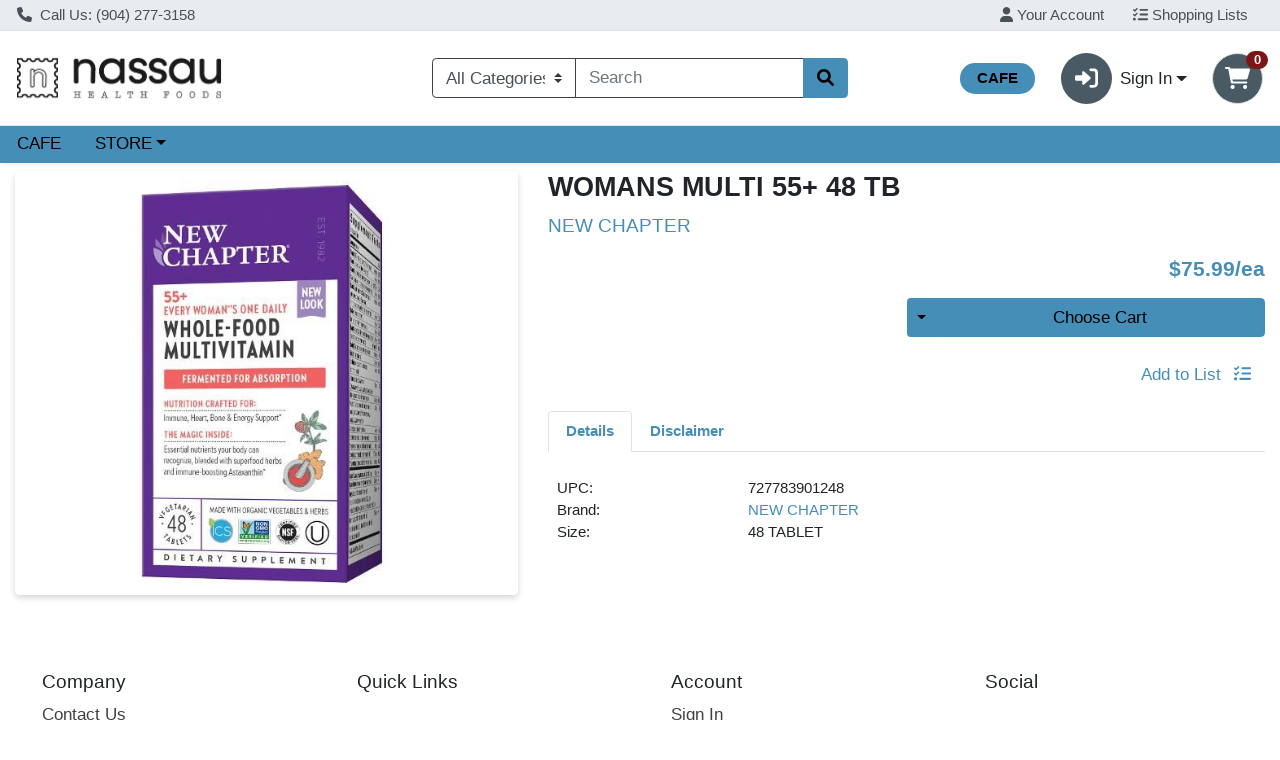

--- FILE ---
content_type: text/css;charset=UTF-8
request_url: https://order.nassauhealthfood.com/s/1000-1/api/style/theme.min.css
body_size: 3441
content:
:root{--body-background-color: #fff;--primary: #458eb8 !important;--primary-rgb: 69, 142, 184 !important;--primary-contrast: #000 !important;--primary-lighter-9: #ecf4f8 !important;--primary-lighter-9-rgb: 236, 244, 248 !important;--primary-lighter-9-contrast: #000 !important;--primary-lighter-8: #dae8f1 !important;--primary-lighter-8-rgb: 218, 232, 241 !important;--primary-lighter-8-contrast: #000 !important;--primary-lighter-7: #b5d2e3 !important;--primary-lighter-7-rgb: 181, 210, 227 !important;--primary-lighter-7-contrast: #000 !important;--primary-lighter-6: #8fbbd4 !important;--primary-lighter-6-rgb: 143, 187, 212 !important;--primary-lighter-6-contrast: #000 !important;--primary-lighter-5: #7db0cd !important;--primary-lighter-5-rgb: 125, 176, 205 !important;--primary-lighter-5-contrast: #000 !important;--primary-lighter-4: #6aa5c6 !important;--primary-lighter-4-rgb: 106, 165, 198 !important;--primary-lighter-4-contrast: #000 !important;--primary-lighter-3: #619fc3 !important;--primary-lighter-3-rgb: 97, 159, 195 !important;--primary-lighter-3-contrast: #000 !important;--primary-lighter-2: #5899bf !important;--primary-lighter-2-rgb: 88, 153, 191 !important;--primary-lighter-2-contrast: #000 !important;--primary-lighter-1: #4e94bc !important;--primary-lighter-1-rgb: 78, 148, 188 !important;--primary-lighter-1-contrast: #000 !important;--primary-darker-1: #4287af !important;--primary-darker-1-rgb: 66, 135, 175 !important;--primary-darker-1-contrast: #000 !important;--primary-darker-2: #3e80a6 !important;--primary-darker-2-rgb: 62, 128, 166 !important;--primary-darker-2-contrast: #000 !important;--primary-darker-3: #3b799c !important;--primary-darker-3-rgb: 59, 121, 156 !important;--primary-darker-3-contrast: #fff !important;--primary-darker-4: #377293 !important;--primary-darker-4-rgb: 55, 114, 147 !important;--primary-darker-4-contrast: #fff !important;--primary-darker-5: #306381 !important;--primary-darker-5-rgb: 48, 99, 129 !important;--primary-darker-5-contrast: #fff !important;--primary-darker-6: #29556e !important;--primary-darker-6-rgb: 41, 85, 110 !important;--primary-darker-6-contrast: #fff !important;--primary-darker-7: #1c394a !important;--primary-darker-7-rgb: 28, 57, 74 !important;--primary-darker-7-contrast: #fff !important;--primary-darker-8: #0e1c25 !important;--primary-darker-8-rgb: 14, 28, 37 !important;--primary-darker-8-contrast: #fff !important;--primary-darker-9: #070e12 !important;--primary-darker-9-rgb: 7, 14, 18 !important;--primary-darker-9-contrast: #fff !important;--secondary: #495a64 !important;--secondary-rgb: 73, 90, 100 !important;--secondary-contrast: #fff !important;--secondary-lighter-9: #edeff0 !important;--secondary-lighter-9-rgb: 237, 239, 240 !important;--secondary-lighter-9-contrast: #000 !important;--secondary-lighter-8: #dbdee0 !important;--secondary-lighter-8-rgb: 219, 222, 224 !important;--secondary-lighter-8-contrast: #000 !important;--secondary-lighter-7: #b6bdc1 !important;--secondary-lighter-7-rgb: 182, 189, 193 !important;--secondary-lighter-7-contrast: #000 !important;--secondary-lighter-6: #929ca2 !important;--secondary-lighter-6-rgb: 146, 156, 162 !important;--secondary-lighter-6-contrast: #000 !important;--secondary-lighter-5: #808c93 !important;--secondary-lighter-5-rgb: 128, 140, 147 !important;--secondary-lighter-5-contrast: #000 !important;--secondary-lighter-4: #6d7b83 !important;--secondary-lighter-4-rgb: 109, 123, 131 !important;--secondary-lighter-4-contrast: #000 !important;--secondary-lighter-3: #64737b !important;--secondary-lighter-3-rgb: 100, 115, 123 !important;--secondary-lighter-3-contrast: #fff !important;--secondary-lighter-2: #5b6b74 !important;--secondary-lighter-2-rgb: 91, 107, 116 !important;--secondary-lighter-2-contrast: #fff !important;--secondary-lighter-1: #52626c !important;--secondary-lighter-1-rgb: 82, 98, 108 !important;--secondary-lighter-1-contrast: #fff !important;--secondary-darker-1: #45565f !important;--secondary-darker-1-rgb: 69, 86, 95 !important;--secondary-darker-1-contrast: #fff !important;--secondary-darker-2: #42515a !important;--secondary-darker-2-rgb: 66, 81, 90 !important;--secondary-darker-2-contrast: #fff !important;--secondary-darker-3: #3e4d55 !important;--secondary-darker-3-rgb: 62, 77, 85 !important;--secondary-darker-3-contrast: #fff !important;--secondary-darker-4: #3a4850 !important;--secondary-darker-4-rgb: 58, 72, 80 !important;--secondary-darker-4-contrast: #fff !important;--secondary-darker-5: #333f46 !important;--secondary-darker-5-rgb: 51, 63, 70 !important;--secondary-darker-5-contrast: #fff !important;--secondary-darker-6: #2c363c !important;--secondary-darker-6-rgb: 44, 54, 60 !important;--secondary-darker-6-contrast: #fff !important;--secondary-darker-7: #1d2428 !important;--secondary-darker-7-rgb: 29, 36, 40 !important;--secondary-darker-7-contrast: #fff !important;--secondary-darker-8: #0f1214 !important;--secondary-darker-8-rgb: 15, 18, 20 !important;--secondary-darker-8-contrast: #fff !important;--secondary-darker-9: #07090a !important;--secondary-darker-9-rgb: 7, 9, 10 !important;--secondary-darker-9-contrast: #fff !important;--success: #51593a !important;--success-rgb: 81, 89, 58 !important;--success-contrast: #fff !important;--success-lighter-9: #eeeeeb !important;--success-lighter-9-rgb: 238, 238, 235 !important;--success-lighter-9-contrast: #000 !important;--success-lighter-8: #dcded8 !important;--success-lighter-8-rgb: 220, 222, 216 !important;--success-lighter-8-contrast: #000 !important;--success-lighter-7: #b9bdb0 !important;--success-lighter-7-rgb: 185, 189, 176 !important;--success-lighter-7-contrast: #000 !important;--success-lighter-6: #979b89 !important;--success-lighter-6-rgb: 151, 155, 137 !important;--success-lighter-6-contrast: #000 !important;--success-lighter-5: #858b75 !important;--success-lighter-5-rgb: 133, 139, 117 !important;--success-lighter-5-contrast: #000 !important;--success-lighter-4: #747a61 !important;--success-lighter-4-rgb: 116, 122, 97 !important;--success-lighter-4-contrast: #000 !important;--success-lighter-3: #6b7258 !important;--success-lighter-3-rgb: 107, 114, 88 !important;--success-lighter-3-contrast: #fff !important;--success-lighter-2: #626a4e !important;--success-lighter-2-rgb: 98, 106, 78 !important;--success-lighter-2-contrast: #fff !important;--success-lighter-1: #5a6144 !important;--success-lighter-1-rgb: 90, 97, 68 !important;--success-lighter-1-contrast: #fff !important;--success-darker-1: #4d5537 !important;--success-darker-1-rgb: 77, 85, 55 !important;--success-darker-1-contrast: #fff !important;--success-darker-2: #495034 !important;--success-darker-2-rgb: 73, 80, 52 !important;--success-darker-2-contrast: #fff !important;--success-darker-3: #454c31 !important;--success-darker-3-rgb: 69, 76, 49 !important;--success-darker-3-contrast: #fff !important;--success-darker-4: #41472e !important;--success-darker-4-rgb: 65, 71, 46 !important;--success-darker-4-contrast: #fff !important;--success-darker-5: #393e29 !important;--success-darker-5-rgb: 57, 62, 41 !important;--success-darker-5-contrast: #fff !important;--success-darker-6: #313523 !important;--success-darker-6-rgb: 49, 53, 35 !important;--success-darker-6-contrast: #fff !important;--success-darker-7: #202417 !important;--success-darker-7-rgb: 32, 36, 23 !important;--success-darker-7-contrast: #fff !important;--success-darker-8: #10120c !important;--success-darker-8-rgb: 16, 18, 12 !important;--success-darker-8-contrast: #fff !important;--success-darker-9: #080906 !important;--success-darker-9-rgb: 8, 9, 6 !important;--success-darker-9-contrast: #fff !important;--info: #7b1616 !important;--info-rgb: 123, 22, 22 !important;--info-contrast: #fff !important;--info-lighter-9: #f2e8e8 !important;--info-lighter-9-rgb: 242, 232, 232 !important;--info-lighter-9-contrast: #000 !important;--info-lighter-8: #e5d0d0 !important;--info-lighter-8-rgb: 229, 208, 208 !important;--info-lighter-8-contrast: #000 !important;--info-lighter-7: #caa2a2 !important;--info-lighter-7-rgb: 202, 162, 162 !important;--info-lighter-7-contrast: #000 !important;--info-lighter-6: #b07373 !important;--info-lighter-6-rgb: 176, 115, 115 !important;--info-lighter-6-contrast: #000 !important;--info-lighter-5: #a35c5c !important;--info-lighter-5-rgb: 163, 92, 92 !important;--info-lighter-5-contrast: #fff !important;--info-lighter-4: #954545 !important;--info-lighter-4-rgb: 149, 69, 69 !important;--info-lighter-4-contrast: #fff !important;--info-lighter-3: #8f3939 !important;--info-lighter-3-rgb: 143, 57, 57 !important;--info-lighter-3-contrast: #fff !important;--info-lighter-2: #882d2d !important;--info-lighter-2-rgb: 136, 45, 45 !important;--info-lighter-2-contrast: #fff !important;--info-lighter-1: #822222 !important;--info-lighter-1-rgb: 130, 34, 34 !important;--info-lighter-1-contrast: #fff !important;--info-darker-1: #751515 !important;--info-darker-1-rgb: 117, 21, 21 !important;--info-darker-1-contrast: #fff !important;--info-darker-2: #6f1414 !important;--info-darker-2-rgb: 111, 20, 20 !important;--info-darker-2-contrast: #fff !important;--info-darker-3: #691313 !important;--info-darker-3-rgb: 105, 19, 19 !important;--info-darker-3-contrast: #fff !important;--info-darker-4: #621212 !important;--info-darker-4-rgb: 98, 18, 18 !important;--info-darker-4-contrast: #fff !important;--info-darker-5: #560f0f !important;--info-darker-5-rgb: 86, 15, 15 !important;--info-darker-5-contrast: #fff !important;--info-darker-6: #4a0d0d !important;--info-darker-6-rgb: 74, 13, 13 !important;--info-darker-6-contrast: #fff !important;--info-darker-7: #310909 !important;--info-darker-7-rgb: 49, 9, 9 !important;--info-darker-7-contrast: #fff !important;--info-darker-8: #190404 !important;--info-darker-8-rgb: 25, 4, 4 !important;--info-darker-8-contrast: #fff !important;--info-darker-9: #0c0202 !important;--info-darker-9-rgb: 12, 2, 2 !important;--info-darker-9-contrast: #fff !important;--warning: #F19730 !important;--warning-rgb: 241, 151, 48 !important;--warning-contrast: #000 !important;--warning-lighter-9: #fef5ea !important;--warning-lighter-9-rgb: 254, 245, 234 !important;--warning-lighter-9-contrast: #000 !important;--warning-lighter-8: #fcead6 !important;--warning-lighter-8-rgb: 252, 234, 214 !important;--warning-lighter-8-contrast: #000 !important;--warning-lighter-7: #f9d5ac !important;--warning-lighter-7-rgb: 249, 213, 172 !important;--warning-lighter-7-contrast: #000 !important;--warning-lighter-6: #f7c183 !important;--warning-lighter-6-rgb: 247, 193, 131 !important;--warning-lighter-6-contrast: #000 !important;--warning-lighter-5: #f5b66e !important;--warning-lighter-5-rgb: 245, 182, 110 !important;--warning-lighter-5-contrast: #000 !important;--warning-lighter-4: #f4ac59 !important;--warning-lighter-4-rgb: 244, 172, 89 !important;--warning-lighter-4-contrast: #000 !important;--warning-lighter-3: #f3a74f !important;--warning-lighter-3-rgb: 243, 167, 79 !important;--warning-lighter-3-contrast: #000 !important;--warning-lighter-2: #f2a145 !important;--warning-lighter-2-rgb: 242, 161, 69 !important;--warning-lighter-2-contrast: #000 !important;--warning-lighter-1: #f29c3a !important;--warning-lighter-1-rgb: 242, 156, 58 !important;--warning-lighter-1-contrast: #000 !important;--warning-darker-1: #e58f2e !important;--warning-darker-1-rgb: 229, 143, 46 !important;--warning-darker-1-contrast: #000 !important;--warning-darker-2: #d9882b !important;--warning-darker-2-rgb: 217, 136, 43 !important;--warning-darker-2-contrast: #000 !important;--warning-darker-3: #cd8029 !important;--warning-darker-3-rgb: 205, 128, 41 !important;--warning-darker-3-contrast: #000 !important;--warning-darker-4: #c17926 !important;--warning-darker-4-rgb: 193, 121, 38 !important;--warning-darker-4-contrast: #000 !important;--warning-darker-5: #a96a22 !important;--warning-darker-5-rgb: 169, 106, 34 !important;--warning-darker-5-contrast: #000 !important;--warning-darker-6: #915b1d !important;--warning-darker-6-rgb: 145, 91, 29 !important;--warning-darker-6-contrast: #fff !important;--warning-darker-7: #603c13 !important;--warning-darker-7-rgb: 96, 60, 19 !important;--warning-darker-7-contrast: #fff !important;--warning-darker-8: #301e0a !important;--warning-darker-8-rgb: 48, 30, 10 !important;--warning-darker-8-contrast: #fff !important;--warning-darker-9: #180f05 !important;--warning-darker-9-rgb: 24, 15, 5 !important;--warning-darker-9-contrast: #fff !important;--danger: #EB5949 !important;--danger-rgb: 235, 89, 73 !important;--danger-contrast: #000 !important;--danger-lighter-9: #fdeeed !important;--danger-lighter-9-rgb: 253, 238, 237 !important;--danger-lighter-9-contrast: #000 !important;--danger-lighter-8: #fbdedb !important;--danger-lighter-8-rgb: 251, 222, 219 !important;--danger-lighter-8-contrast: #000 !important;--danger-lighter-7: #f7bdb6 !important;--danger-lighter-7-rgb: 247, 189, 182 !important;--danger-lighter-7-contrast: #000 !important;--danger-lighter-6: #f39b92 !important;--danger-lighter-6-rgb: 243, 155, 146 !important;--danger-lighter-6-contrast: #000 !important;--danger-lighter-5: #f18b80 !important;--danger-lighter-5-rgb: 241, 139, 128 !important;--danger-lighter-5-contrast: #000 !important;--danger-lighter-4: #ef7a6d !important;--danger-lighter-4-rgb: 239, 122, 109 !important;--danger-lighter-4-contrast: #000 !important;--danger-lighter-3: #ee7264 !important;--danger-lighter-3-rgb: 238, 114, 100 !important;--danger-lighter-3-contrast: #000 !important;--danger-lighter-2: #ed6a5b !important;--danger-lighter-2-rgb: 237, 106, 91 !important;--danger-lighter-2-contrast: #000 !important;--danger-lighter-1: #ec6152 !important;--danger-lighter-1-rgb: 236, 97, 82 !important;--danger-lighter-1-contrast: #000 !important;--danger-darker-1: #df5545 !important;--danger-darker-1-rgb: 223, 85, 69 !important;--danger-darker-1-contrast: #000 !important;--danger-darker-2: #d45042 !important;--danger-darker-2-rgb: 212, 80, 66 !important;--danger-darker-2-contrast: #000 !important;--danger-darker-3: #c84c3e !important;--danger-darker-3-rgb: 200, 76, 62 !important;--danger-darker-3-contrast: #fff !important;--danger-darker-4: #bc473a !important;--danger-darker-4-rgb: 188, 71, 58 !important;--danger-darker-4-contrast: #fff !important;--danger-darker-5: #a53e33 !important;--danger-darker-5-rgb: 165, 62, 51 !important;--danger-darker-5-contrast: #fff !important;--danger-darker-6: #8d352c !important;--danger-darker-6-rgb: 141, 53, 44 !important;--danger-darker-6-contrast: #fff !important;--danger-darker-7: #5e241d !important;--danger-darker-7-rgb: 94, 36, 29 !important;--danger-darker-7-contrast: #fff !important;--danger-darker-8: #2f120f !important;--danger-darker-8-rgb: 47, 18, 15 !important;--danger-darker-8-contrast: #fff !important;--danger-darker-9: #180907 !important;--danger-darker-9-rgb: 24, 9, 7 !important;--danger-darker-9-contrast: #fff !important;--light: #F1F1F1 !important;--light-rgb: 241, 241, 241 !important;--light-contrast: #000 !important;--light-lighter-9: #fefefe !important;--light-lighter-9-rgb: 254, 254, 254 !important;--light-lighter-9-contrast: #000 !important;--light-lighter-8: #fcfcfc !important;--light-lighter-8-rgb: 252, 252, 252 !important;--light-lighter-8-contrast: #000 !important;--light-lighter-7: #f9f9f9 !important;--light-lighter-7-rgb: 249, 249, 249 !important;--light-lighter-7-contrast: #000 !important;--light-lighter-6: #f7f7f7 !important;--light-lighter-6-rgb: 247, 247, 247 !important;--light-lighter-6-contrast: #000 !important;--light-lighter-5: whitesmoke !important;--light-lighter-5-rgb: 245, 245, 245 !important;--light-lighter-5-contrast: #000 !important;--light-lighter-4: #f4f4f4 !important;--light-lighter-4-rgb: 244, 244, 244 !important;--light-lighter-4-contrast: #000 !important;--light-lighter-3: #f3f3f3 !important;--light-lighter-3-rgb: 243, 243, 243 !important;--light-lighter-3-contrast: #000 !important;--light-lighter-2: #f2f2f2 !important;--light-lighter-2-rgb: 242, 242, 242 !important;--light-lighter-2-contrast: #000 !important;--light-lighter-1: #f2f2f2 !important;--light-lighter-1-rgb: 242, 242, 242 !important;--light-lighter-1-contrast: #000 !important;--light-darker-1: #e5e5e5 !important;--light-darker-1-rgb: 229, 229, 229 !important;--light-darker-1-contrast: #000 !important;--light-darker-2: #d9d9d9 !important;--light-darker-2-rgb: 217, 217, 217 !important;--light-darker-2-contrast: #000 !important;--light-darker-3: #cdcdcd !important;--light-darker-3-rgb: 205, 205, 205 !important;--light-darker-3-contrast: #000 !important;--light-darker-4: #c1c1c1 !important;--light-darker-4-rgb: 193, 193, 193 !important;--light-darker-4-contrast: #000 !important;--light-darker-5: darkgray !important;--light-darker-5-rgb: 169, 169, 169 !important;--light-darker-5-contrast: #000 !important;--light-darker-6: #919191 !important;--light-darker-6-rgb: 145, 145, 145 !important;--light-darker-6-contrast: #000 !important;--light-darker-7: #606060 !important;--light-darker-7-rgb: 96, 96, 96 !important;--light-darker-7-contrast: #fff !important;--light-darker-8: #303030 !important;--light-darker-8-rgb: 48, 48, 48 !important;--light-darker-8-contrast: #fff !important;--light-darker-9: #181818 !important;--light-darker-9-rgb: 24, 24, 24 !important;--light-darker-9-contrast: #fff !important;--dark: #404040 !important;--dark-rgb: 64, 64, 64 !important;--dark-contrast: #fff !important;--dark-lighter-9: #ececec !important;--dark-lighter-9-rgb: 236, 236, 236 !important;--dark-lighter-9-contrast: #000 !important;--dark-lighter-8: #d9d9d9 !important;--dark-lighter-8-rgb: 217, 217, 217 !important;--dark-lighter-8-contrast: #000 !important;--dark-lighter-7: #b3b3b3 !important;--dark-lighter-7-rgb: 179, 179, 179 !important;--dark-lighter-7-contrast: #000 !important;--dark-lighter-6: #8c8c8c !important;--dark-lighter-6-rgb: 140, 140, 140 !important;--dark-lighter-6-contrast: #000 !important;--dark-lighter-5: #797979 !important;--dark-lighter-5-rgb: 121, 121, 121 !important;--dark-lighter-5-contrast: #000 !important;--dark-lighter-4: #666666 !important;--dark-lighter-4-rgb: 102, 102, 102 !important;--dark-lighter-4-contrast: #fff !important;--dark-lighter-3: #5d5d5d !important;--dark-lighter-3-rgb: 93, 93, 93 !important;--dark-lighter-3-contrast: #fff !important;--dark-lighter-2: #535353 !important;--dark-lighter-2-rgb: 83, 83, 83 !important;--dark-lighter-2-contrast: #fff !important;--dark-lighter-1: #4a4a4a !important;--dark-lighter-1-rgb: 74, 74, 74 !important;--dark-lighter-1-contrast: #fff !important;--dark-darker-1: #3d3d3d !important;--dark-darker-1-rgb: 61, 61, 61 !important;--dark-darker-1-contrast: #fff !important;--dark-darker-2: #3a3a3a !important;--dark-darker-2-rgb: 58, 58, 58 !important;--dark-darker-2-contrast: #fff !important;--dark-darker-3: #363636 !important;--dark-darker-3-rgb: 54, 54, 54 !important;--dark-darker-3-contrast: #fff !important;--dark-darker-4: #333333 !important;--dark-darker-4-rgb: 51, 51, 51 !important;--dark-darker-4-contrast: #fff !important;--dark-darker-5: #2d2d2d !important;--dark-darker-5-rgb: 45, 45, 45 !important;--dark-darker-5-contrast: #fff !important;--dark-darker-6: #262626 !important;--dark-darker-6-rgb: 38, 38, 38 !important;--dark-darker-6-contrast: #fff !important;--dark-darker-7: #1a1a1a !important;--dark-darker-7-rgb: 26, 26, 26 !important;--dark-darker-7-contrast: #fff !important;--dark-darker-8: #0d0d0d !important;--dark-darker-8-rgb: 13, 13, 13 !important;--dark-darker-8-contrast: #fff !important;--dark-darker-9: #060606 !important;--dark-darker-9-rgb: 6, 6, 6 !important;--dark-darker-9-contrast: #fff !important;--blue: #0d6efd !important;--blue-rgb: 13, 110, 253 !important;--blue-contrast: #fff !important;--indigo: #6610f2 !important;--indigo-rgb: 102, 16, 242 !important;--indigo-contrast: #fff !important;--purple: #6f42c1 !important;--purple-rgb: 111, 66, 193 !important;--purple-contrast: #fff !important;--pink: #d63384 !important;--pink-rgb: 214, 51, 132 !important;--pink-contrast: #fff !important;--red: #dc3545 !important;--red-rgb: 220, 53, 69 !important;--red-contrast: #fff !important;--orange: #fd7e14 !important;--orange-rgb: 253, 126, 20 !important;--orange-contrast: #000 !important;--yellow: #ffc107 !important;--yellow-rgb: 255, 193, 7 !important;--yellow-contrast: #000 !important;--green: #198754 !important;--green-rgb: 25, 135, 84 !important;--green-contrast: #fff !important;--teal: #20c997 !important;--teal-rgb: 32, 201, 151 !important;--teal-contrast: #000 !important;--cyan: #0dcaf0 !important;--cyan-rgb: 13, 202, 240 !important;--cyan-contrast: #000 !important;--white: #fff !important;--white-rgb: 255, 255, 255 !important;--white-contrast: #000 !important;--gray: #6c757d !important;--gray-rgb: 108, 117, 125 !important;--gray-contrast: #fff !important;--gray-dark: #343a40 !important;--gray-dark-rgb: 52, 58, 64 !important;--gray-dark-contrast: #fff !important;--gray-100: #f8f9fa !important;--gray-100-rgb: 248, 249, 250 !important;--gray-100-contrast: #000 !important;--gray-200: #e9ecef !important;--gray-200-rgb: 233, 236, 239 !important;--gray-200-contrast: #000 !important;--gray-300: #dee2e6 !important;--gray-300-rgb: 222, 226, 230 !important;--gray-300-contrast: #000 !important;--gray-400: #ced4da !important;--gray-400-rgb: 206, 212, 218 !important;--gray-400-contrast: #000 !important;--gray-500: #adb5bd !important;--gray-500-rgb: 173, 181, 189 !important;--gray-500-contrast: #000 !important;--gray-600: #6c757d !important;--gray-600-rgb: 108, 117, 125 !important;--gray-600-contrast: #fff !important;--gray-700: #495057 !important;--gray-700-rgb: 73, 80, 87 !important;--gray-700-contrast: #fff !important;--gray-800: #343a40 !important;--gray-800-rgb: 52, 58, 64 !important;--gray-800-contrast: #fff !important;--gray-900: #212529 !important;--gray-900-rgb: 33, 37, 41 !important;--gray-900-contrast: #fff !important}

--- FILE ---
content_type: text/plain; charset=utf-8
request_url: https://xps62682.jscrambler.com/baafqrkdbvt
body_size: 380
content:
[base64]